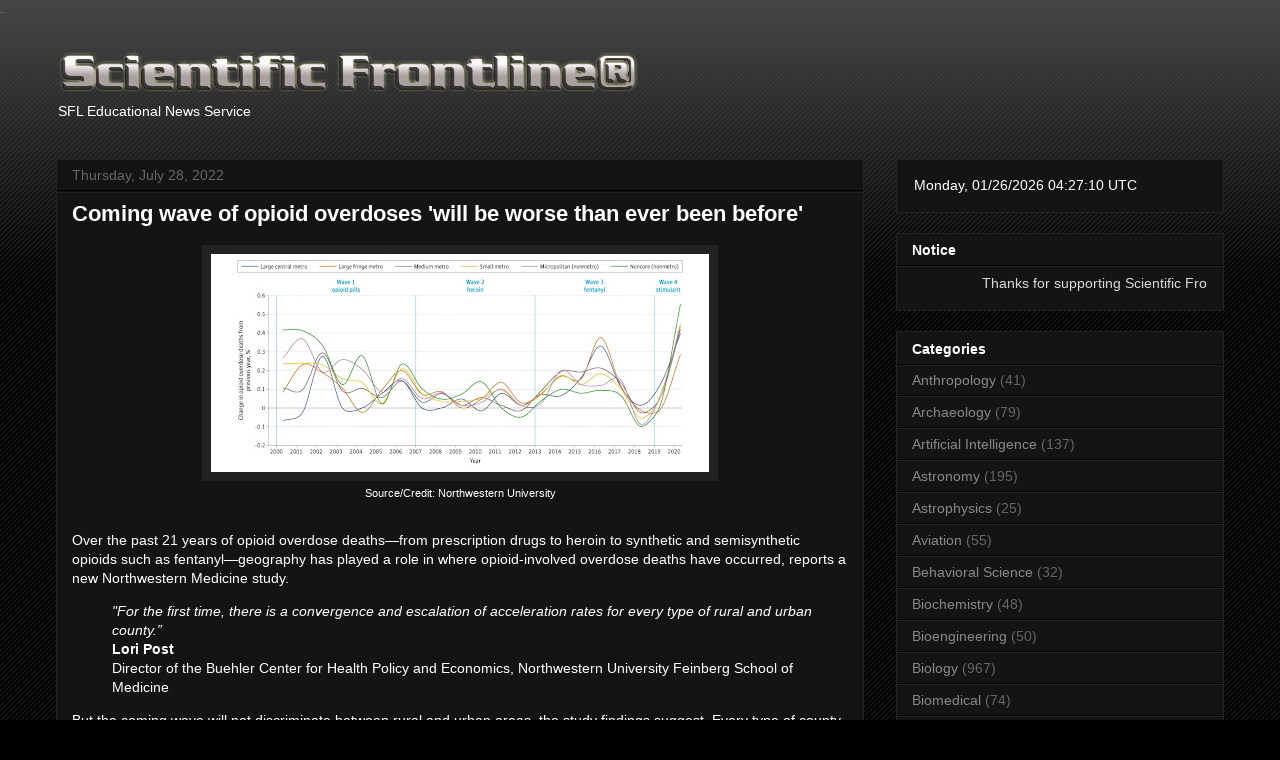

--- FILE ---
content_type: text/plain;charset=UTF-8
request_url: https://free.timeanddate.com/ts.php?t=1769401628052
body_size: -224
content:
1769401628.0858 18

